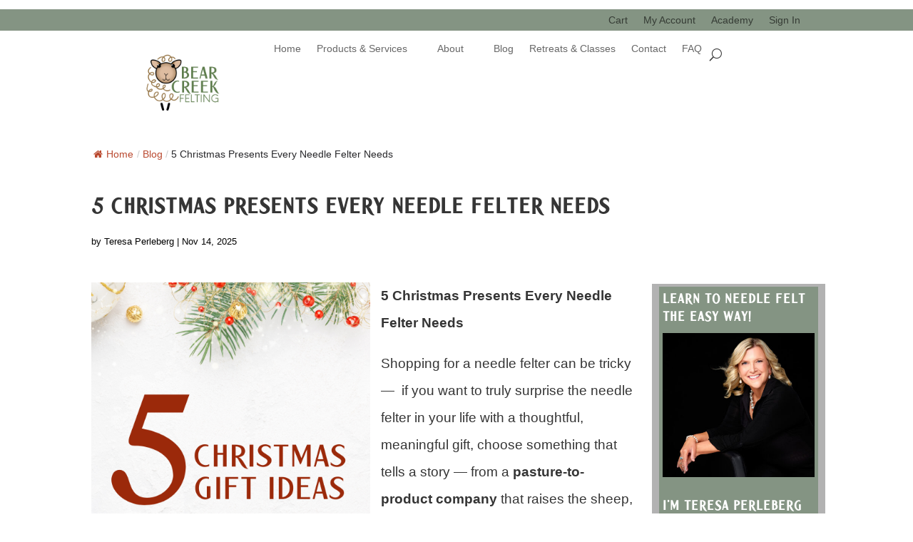

--- FILE ---
content_type: text/css
request_url: https://bearcreekfelting.com/wp-content/et-cache/220546/et-core-unified-tb-307343-tb-262533-deferred-220546.min.css?ver=1768898898
body_size: 31
content:
@font-face{font-family:"Prague sansotf";font-display:swap;src:url("https://bearcreekfelting.com/wp-content/uploads/et-fonts/Prague-Sans.otf") format("opentype")}@font-face{font-family:"Playfair Display Regular";font-display:swap;src:url("https://bearcreekfelting.com/wp-content/uploads/et-fonts/PlayfairDisplay-Regular.otf") format("opentype")}@font-face{font-family:"PragueSans Regular";font-display:swap;src:url("https://bearcreekfelting.com/wp-content/uploads/et-fonts/Prague-Regular.otf") format("opentype")}@font-face{font-family:"Prague sansotf";font-display:swap;src:url("https://bearcreekfelting.com/wp-content/uploads/et-fonts/Prague-Sans.otf") format("opentype")}@font-face{font-family:"Playfair Display Regular";font-display:swap;src:url("https://bearcreekfelting.com/wp-content/uploads/et-fonts/PlayfairDisplay-Regular.otf") format("opentype")}@font-face{font-family:"PragueSans Regular";font-display:swap;src:url("https://bearcreekfelting.com/wp-content/uploads/et-fonts/Prague-Regular.otf") format("opentype")}@font-face{font-family:"Prague sansotf";font-display:swap;src:url("https://bearcreekfelting.com/wp-content/uploads/et-fonts/Prague-Sans.otf") format("opentype")}@font-face{font-family:"Playfair Display Regular";font-display:swap;src:url("https://bearcreekfelting.com/wp-content/uploads/et-fonts/PlayfairDisplay-Regular.otf") format("opentype")}@font-face{font-family:"PragueSans Regular";font-display:swap;src:url("https://bearcreekfelting.com/wp-content/uploads/et-fonts/Prague-Regular.otf") format("opentype")}